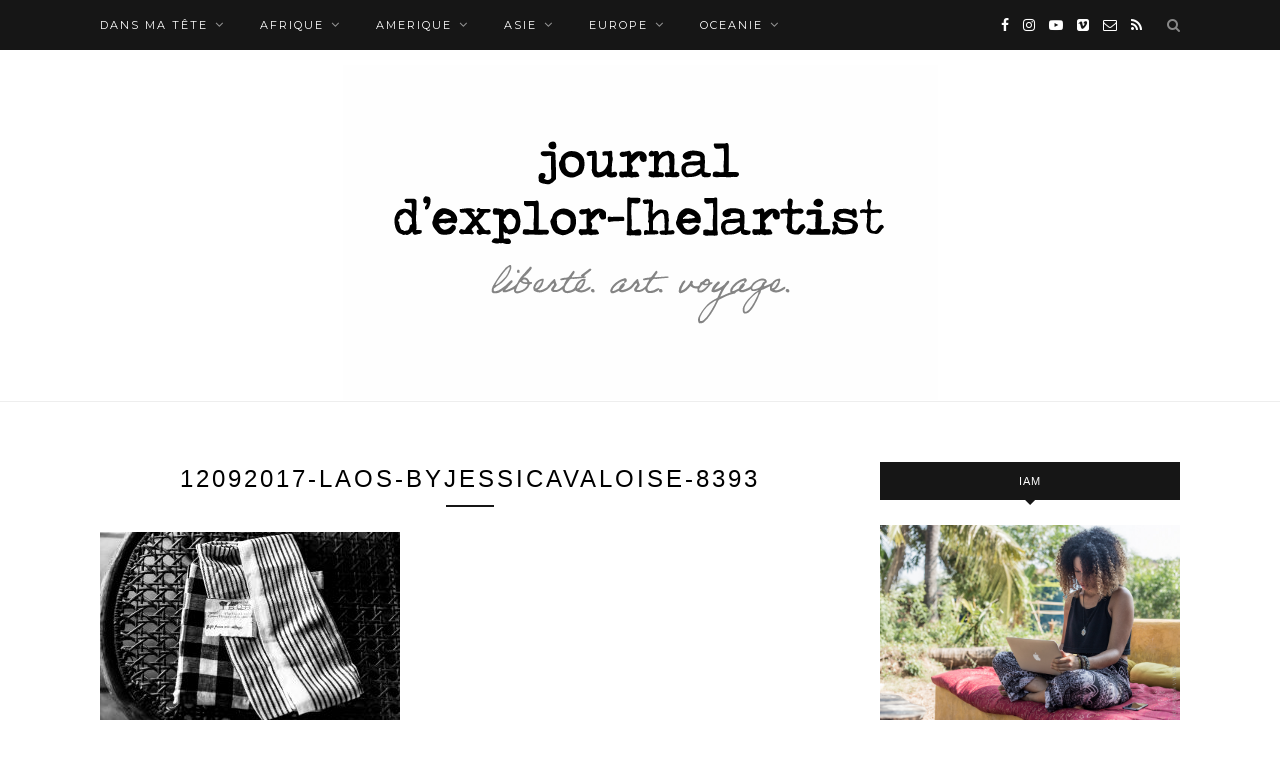

--- FILE ---
content_type: text/html; charset=UTF-8
request_url: http://journal.jessicavaloise.com/septembre-octobre-2017-mission-dexploration-laos-ii/12092017-laos-byjessicavaloise-8393/
body_size: 11915
content:
<!DOCTYPE html>
<html lang="fr-FR">
<head>

	<meta charset="UTF-8">
	<meta http-equiv="X-UA-Compatible" content="IE=edge">
	<meta name="viewport" content="width=device-width, initial-scale=1">

	<link rel="profile" href="http://gmpg.org/xfn/11" />
	
	<link rel="alternate" type="application/rss+xml" title="Jessica VALOISE | journal d&#039;explor-[he]artist RSS Feed" href="http://journal.jessicavaloise.com/feed/" />
	<link rel="alternate" type="application/atom+xml" title="Jessica VALOISE | journal d&#039;explor-[he]artist Atom Feed" href="http://journal.jessicavaloise.com/feed/atom/" />
	<link rel="pingback" href="http://journal.jessicavaloise.com/xmlrpc.php" />
	
	<meta name='robots' content='index, follow, max-image-preview:large, max-snippet:-1, max-video-preview:-1' />
	<style>img:is([sizes="auto" i], [sizes^="auto," i]) { contain-intrinsic-size: 3000px 1500px }</style>
	
	<!-- This site is optimized with the Yoast SEO plugin v24.0 - https://yoast.com/wordpress/plugins/seo/ -->
	<title>12092017-laos-byjessicavaloise-8393 - Jessica VALOISE | journal d&#039;explor-[he]artist</title>
	<link rel="canonical" href="http://journal.jessicavaloise.com/septembre-octobre-2017-mission-dexploration-laos-ii/12092017-laos-byjessicavaloise-8393/" />
	<meta property="og:locale" content="fr_FR" />
	<meta property="og:type" content="article" />
	<meta property="og:title" content="12092017-laos-byjessicavaloise-8393 - Jessica VALOISE | journal d&#039;explor-[he]artist" />
	<meta property="og:url" content="http://journal.jessicavaloise.com/septembre-octobre-2017-mission-dexploration-laos-ii/12092017-laos-byjessicavaloise-8393/" />
	<meta property="og:site_name" content="Jessica VALOISE | journal d&#039;explor-[he]artist" />
	<meta property="article:publisher" content="https://www.facebook.com/jessicavaloise" />
	<meta property="og:image" content="http://journal.jessicavaloise.com/septembre-octobre-2017-mission-dexploration-laos-ii/12092017-laos-byjessicavaloise-8393" />
	<meta property="og:image:width" content="1200" />
	<meta property="og:image:height" content="800" />
	<meta property="og:image:type" content="image/jpeg" />
	<meta name="twitter:card" content="summary_large_image" />
	<meta name="twitter:site" content="@valoisejessica" />
	<script type="application/ld+json" class="yoast-schema-graph">{"@context":"https://schema.org","@graph":[{"@type":"WebPage","@id":"http://journal.jessicavaloise.com/septembre-octobre-2017-mission-dexploration-laos-ii/12092017-laos-byjessicavaloise-8393/","url":"http://journal.jessicavaloise.com/septembre-octobre-2017-mission-dexploration-laos-ii/12092017-laos-byjessicavaloise-8393/","name":"12092017-laos-byjessicavaloise-8393 - Jessica VALOISE | journal d&#039;explor-[he]artist","isPartOf":{"@id":"https://journal.jessicavaloise.com/#website"},"primaryImageOfPage":{"@id":"http://journal.jessicavaloise.com/septembre-octobre-2017-mission-dexploration-laos-ii/12092017-laos-byjessicavaloise-8393/#primaryimage"},"image":{"@id":"http://journal.jessicavaloise.com/septembre-octobre-2017-mission-dexploration-laos-ii/12092017-laos-byjessicavaloise-8393/#primaryimage"},"thumbnailUrl":"http://journal.jessicavaloise.com/wp-content/uploads/2018/04/12092017-laos-byjessicavaloise-8393.jpg","datePublished":"2018-04-06T01:56:21+00:00","dateModified":"2018-04-06T01:56:21+00:00","breadcrumb":{"@id":"http://journal.jessicavaloise.com/septembre-octobre-2017-mission-dexploration-laos-ii/12092017-laos-byjessicavaloise-8393/#breadcrumb"},"inLanguage":"fr-FR","potentialAction":[{"@type":"ReadAction","target":["http://journal.jessicavaloise.com/septembre-octobre-2017-mission-dexploration-laos-ii/12092017-laos-byjessicavaloise-8393/"]}]},{"@type":"ImageObject","inLanguage":"fr-FR","@id":"http://journal.jessicavaloise.com/septembre-octobre-2017-mission-dexploration-laos-ii/12092017-laos-byjessicavaloise-8393/#primaryimage","url":"http://journal.jessicavaloise.com/wp-content/uploads/2018/04/12092017-laos-byjessicavaloise-8393.jpg","contentUrl":"http://journal.jessicavaloise.com/wp-content/uploads/2018/04/12092017-laos-byjessicavaloise-8393.jpg","width":1200,"height":800},{"@type":"BreadcrumbList","@id":"http://journal.jessicavaloise.com/septembre-octobre-2017-mission-dexploration-laos-ii/12092017-laos-byjessicavaloise-8393/#breadcrumb","itemListElement":[{"@type":"ListItem","position":1,"name":"Accueil","item":"https://journal.jessicavaloise.com/"},{"@type":"ListItem","position":2,"name":"Septembre &#8211; Octobre 2017, Mission d&rsquo;exploration au Laos II","item":"http://journal.jessicavaloise.com/septembre-octobre-2017-mission-dexploration-laos-ii/"},{"@type":"ListItem","position":3,"name":"12092017-laos-byjessicavaloise-8393"}]},{"@type":"WebSite","@id":"https://journal.jessicavaloise.com/#website","url":"https://journal.jessicavaloise.com/","name":"Jessica VALOISE | journal d&#039;explor-[he]artist","description":"liberté. art. voyage","potentialAction":[{"@type":"SearchAction","target":{"@type":"EntryPoint","urlTemplate":"https://journal.jessicavaloise.com/?s={search_term_string}"},"query-input":{"@type":"PropertyValueSpecification","valueRequired":true,"valueName":"search_term_string"}}],"inLanguage":"fr-FR"}]}</script>
	<!-- / Yoast SEO plugin. -->


<link rel='dns-prefetch' href='//fonts.googleapis.com' />
<link rel="alternate" type="application/rss+xml" title="Jessica VALOISE | journal d&#039;explor-[he]artist &raquo; Flux" href="http://journal.jessicavaloise.com/feed/" />
<link rel="alternate" type="application/rss+xml" title="Jessica VALOISE | journal d&#039;explor-[he]artist &raquo; Flux des commentaires" href="http://journal.jessicavaloise.com/comments/feed/" />
<link rel="alternate" type="application/rss+xml" title="Jessica VALOISE | journal d&#039;explor-[he]artist &raquo; 12092017-laos-byjessicavaloise-8393 Flux des commentaires" href="http://journal.jessicavaloise.com/septembre-octobre-2017-mission-dexploration-laos-ii/12092017-laos-byjessicavaloise-8393/feed/" />
<script type="text/javascript">
/* <![CDATA[ */
window._wpemojiSettings = {"baseUrl":"https:\/\/s.w.org\/images\/core\/emoji\/15.0.3\/72x72\/","ext":".png","svgUrl":"https:\/\/s.w.org\/images\/core\/emoji\/15.0.3\/svg\/","svgExt":".svg","source":{"concatemoji":"http:\/\/journal.jessicavaloise.com\/wp-includes\/js\/wp-emoji-release.min.js?ver=6.7.4"}};
/*! This file is auto-generated */
!function(i,n){var o,s,e;function c(e){try{var t={supportTests:e,timestamp:(new Date).valueOf()};sessionStorage.setItem(o,JSON.stringify(t))}catch(e){}}function p(e,t,n){e.clearRect(0,0,e.canvas.width,e.canvas.height),e.fillText(t,0,0);var t=new Uint32Array(e.getImageData(0,0,e.canvas.width,e.canvas.height).data),r=(e.clearRect(0,0,e.canvas.width,e.canvas.height),e.fillText(n,0,0),new Uint32Array(e.getImageData(0,0,e.canvas.width,e.canvas.height).data));return t.every(function(e,t){return e===r[t]})}function u(e,t,n){switch(t){case"flag":return n(e,"\ud83c\udff3\ufe0f\u200d\u26a7\ufe0f","\ud83c\udff3\ufe0f\u200b\u26a7\ufe0f")?!1:!n(e,"\ud83c\uddfa\ud83c\uddf3","\ud83c\uddfa\u200b\ud83c\uddf3")&&!n(e,"\ud83c\udff4\udb40\udc67\udb40\udc62\udb40\udc65\udb40\udc6e\udb40\udc67\udb40\udc7f","\ud83c\udff4\u200b\udb40\udc67\u200b\udb40\udc62\u200b\udb40\udc65\u200b\udb40\udc6e\u200b\udb40\udc67\u200b\udb40\udc7f");case"emoji":return!n(e,"\ud83d\udc26\u200d\u2b1b","\ud83d\udc26\u200b\u2b1b")}return!1}function f(e,t,n){var r="undefined"!=typeof WorkerGlobalScope&&self instanceof WorkerGlobalScope?new OffscreenCanvas(300,150):i.createElement("canvas"),a=r.getContext("2d",{willReadFrequently:!0}),o=(a.textBaseline="top",a.font="600 32px Arial",{});return e.forEach(function(e){o[e]=t(a,e,n)}),o}function t(e){var t=i.createElement("script");t.src=e,t.defer=!0,i.head.appendChild(t)}"undefined"!=typeof Promise&&(o="wpEmojiSettingsSupports",s=["flag","emoji"],n.supports={everything:!0,everythingExceptFlag:!0},e=new Promise(function(e){i.addEventListener("DOMContentLoaded",e,{once:!0})}),new Promise(function(t){var n=function(){try{var e=JSON.parse(sessionStorage.getItem(o));if("object"==typeof e&&"number"==typeof e.timestamp&&(new Date).valueOf()<e.timestamp+604800&&"object"==typeof e.supportTests)return e.supportTests}catch(e){}return null}();if(!n){if("undefined"!=typeof Worker&&"undefined"!=typeof OffscreenCanvas&&"undefined"!=typeof URL&&URL.createObjectURL&&"undefined"!=typeof Blob)try{var e="postMessage("+f.toString()+"("+[JSON.stringify(s),u.toString(),p.toString()].join(",")+"));",r=new Blob([e],{type:"text/javascript"}),a=new Worker(URL.createObjectURL(r),{name:"wpTestEmojiSupports"});return void(a.onmessage=function(e){c(n=e.data),a.terminate(),t(n)})}catch(e){}c(n=f(s,u,p))}t(n)}).then(function(e){for(var t in e)n.supports[t]=e[t],n.supports.everything=n.supports.everything&&n.supports[t],"flag"!==t&&(n.supports.everythingExceptFlag=n.supports.everythingExceptFlag&&n.supports[t]);n.supports.everythingExceptFlag=n.supports.everythingExceptFlag&&!n.supports.flag,n.DOMReady=!1,n.readyCallback=function(){n.DOMReady=!0}}).then(function(){return e}).then(function(){var e;n.supports.everything||(n.readyCallback(),(e=n.source||{}).concatemoji?t(e.concatemoji):e.wpemoji&&e.twemoji&&(t(e.twemoji),t(e.wpemoji)))}))}((window,document),window._wpemojiSettings);
/* ]]> */
</script>
<style id='wp-emoji-styles-inline-css' type='text/css'>

	img.wp-smiley, img.emoji {
		display: inline !important;
		border: none !important;
		box-shadow: none !important;
		height: 1em !important;
		width: 1em !important;
		margin: 0 0.07em !important;
		vertical-align: -0.1em !important;
		background: none !important;
		padding: 0 !important;
	}
</style>
<link rel='stylesheet' id='wp-block-library-css' href='http://journal.jessicavaloise.com/wp-includes/css/dist/block-library/style.min.css?ver=6.7.4' type='text/css' media='all' />
<style id='classic-theme-styles-inline-css' type='text/css'>
/*! This file is auto-generated */
.wp-block-button__link{color:#fff;background-color:#32373c;border-radius:9999px;box-shadow:none;text-decoration:none;padding:calc(.667em + 2px) calc(1.333em + 2px);font-size:1.125em}.wp-block-file__button{background:#32373c;color:#fff;text-decoration:none}
</style>
<style id='global-styles-inline-css' type='text/css'>
:root{--wp--preset--aspect-ratio--square: 1;--wp--preset--aspect-ratio--4-3: 4/3;--wp--preset--aspect-ratio--3-4: 3/4;--wp--preset--aspect-ratio--3-2: 3/2;--wp--preset--aspect-ratio--2-3: 2/3;--wp--preset--aspect-ratio--16-9: 16/9;--wp--preset--aspect-ratio--9-16: 9/16;--wp--preset--color--black: #000000;--wp--preset--color--cyan-bluish-gray: #abb8c3;--wp--preset--color--white: #ffffff;--wp--preset--color--pale-pink: #f78da7;--wp--preset--color--vivid-red: #cf2e2e;--wp--preset--color--luminous-vivid-orange: #ff6900;--wp--preset--color--luminous-vivid-amber: #fcb900;--wp--preset--color--light-green-cyan: #7bdcb5;--wp--preset--color--vivid-green-cyan: #00d084;--wp--preset--color--pale-cyan-blue: #8ed1fc;--wp--preset--color--vivid-cyan-blue: #0693e3;--wp--preset--color--vivid-purple: #9b51e0;--wp--preset--gradient--vivid-cyan-blue-to-vivid-purple: linear-gradient(135deg,rgba(6,147,227,1) 0%,rgb(155,81,224) 100%);--wp--preset--gradient--light-green-cyan-to-vivid-green-cyan: linear-gradient(135deg,rgb(122,220,180) 0%,rgb(0,208,130) 100%);--wp--preset--gradient--luminous-vivid-amber-to-luminous-vivid-orange: linear-gradient(135deg,rgba(252,185,0,1) 0%,rgba(255,105,0,1) 100%);--wp--preset--gradient--luminous-vivid-orange-to-vivid-red: linear-gradient(135deg,rgba(255,105,0,1) 0%,rgb(207,46,46) 100%);--wp--preset--gradient--very-light-gray-to-cyan-bluish-gray: linear-gradient(135deg,rgb(238,238,238) 0%,rgb(169,184,195) 100%);--wp--preset--gradient--cool-to-warm-spectrum: linear-gradient(135deg,rgb(74,234,220) 0%,rgb(151,120,209) 20%,rgb(207,42,186) 40%,rgb(238,44,130) 60%,rgb(251,105,98) 80%,rgb(254,248,76) 100%);--wp--preset--gradient--blush-light-purple: linear-gradient(135deg,rgb(255,206,236) 0%,rgb(152,150,240) 100%);--wp--preset--gradient--blush-bordeaux: linear-gradient(135deg,rgb(254,205,165) 0%,rgb(254,45,45) 50%,rgb(107,0,62) 100%);--wp--preset--gradient--luminous-dusk: linear-gradient(135deg,rgb(255,203,112) 0%,rgb(199,81,192) 50%,rgb(65,88,208) 100%);--wp--preset--gradient--pale-ocean: linear-gradient(135deg,rgb(255,245,203) 0%,rgb(182,227,212) 50%,rgb(51,167,181) 100%);--wp--preset--gradient--electric-grass: linear-gradient(135deg,rgb(202,248,128) 0%,rgb(113,206,126) 100%);--wp--preset--gradient--midnight: linear-gradient(135deg,rgb(2,3,129) 0%,rgb(40,116,252) 100%);--wp--preset--font-size--small: 13px;--wp--preset--font-size--medium: 20px;--wp--preset--font-size--large: 36px;--wp--preset--font-size--x-large: 42px;--wp--preset--spacing--20: 0.44rem;--wp--preset--spacing--30: 0.67rem;--wp--preset--spacing--40: 1rem;--wp--preset--spacing--50: 1.5rem;--wp--preset--spacing--60: 2.25rem;--wp--preset--spacing--70: 3.38rem;--wp--preset--spacing--80: 5.06rem;--wp--preset--shadow--natural: 6px 6px 9px rgba(0, 0, 0, 0.2);--wp--preset--shadow--deep: 12px 12px 50px rgba(0, 0, 0, 0.4);--wp--preset--shadow--sharp: 6px 6px 0px rgba(0, 0, 0, 0.2);--wp--preset--shadow--outlined: 6px 6px 0px -3px rgba(255, 255, 255, 1), 6px 6px rgba(0, 0, 0, 1);--wp--preset--shadow--crisp: 6px 6px 0px rgba(0, 0, 0, 1);}:where(.is-layout-flex){gap: 0.5em;}:where(.is-layout-grid){gap: 0.5em;}body .is-layout-flex{display: flex;}.is-layout-flex{flex-wrap: wrap;align-items: center;}.is-layout-flex > :is(*, div){margin: 0;}body .is-layout-grid{display: grid;}.is-layout-grid > :is(*, div){margin: 0;}:where(.wp-block-columns.is-layout-flex){gap: 2em;}:where(.wp-block-columns.is-layout-grid){gap: 2em;}:where(.wp-block-post-template.is-layout-flex){gap: 1.25em;}:where(.wp-block-post-template.is-layout-grid){gap: 1.25em;}.has-black-color{color: var(--wp--preset--color--black) !important;}.has-cyan-bluish-gray-color{color: var(--wp--preset--color--cyan-bluish-gray) !important;}.has-white-color{color: var(--wp--preset--color--white) !important;}.has-pale-pink-color{color: var(--wp--preset--color--pale-pink) !important;}.has-vivid-red-color{color: var(--wp--preset--color--vivid-red) !important;}.has-luminous-vivid-orange-color{color: var(--wp--preset--color--luminous-vivid-orange) !important;}.has-luminous-vivid-amber-color{color: var(--wp--preset--color--luminous-vivid-amber) !important;}.has-light-green-cyan-color{color: var(--wp--preset--color--light-green-cyan) !important;}.has-vivid-green-cyan-color{color: var(--wp--preset--color--vivid-green-cyan) !important;}.has-pale-cyan-blue-color{color: var(--wp--preset--color--pale-cyan-blue) !important;}.has-vivid-cyan-blue-color{color: var(--wp--preset--color--vivid-cyan-blue) !important;}.has-vivid-purple-color{color: var(--wp--preset--color--vivid-purple) !important;}.has-black-background-color{background-color: var(--wp--preset--color--black) !important;}.has-cyan-bluish-gray-background-color{background-color: var(--wp--preset--color--cyan-bluish-gray) !important;}.has-white-background-color{background-color: var(--wp--preset--color--white) !important;}.has-pale-pink-background-color{background-color: var(--wp--preset--color--pale-pink) !important;}.has-vivid-red-background-color{background-color: var(--wp--preset--color--vivid-red) !important;}.has-luminous-vivid-orange-background-color{background-color: var(--wp--preset--color--luminous-vivid-orange) !important;}.has-luminous-vivid-amber-background-color{background-color: var(--wp--preset--color--luminous-vivid-amber) !important;}.has-light-green-cyan-background-color{background-color: var(--wp--preset--color--light-green-cyan) !important;}.has-vivid-green-cyan-background-color{background-color: var(--wp--preset--color--vivid-green-cyan) !important;}.has-pale-cyan-blue-background-color{background-color: var(--wp--preset--color--pale-cyan-blue) !important;}.has-vivid-cyan-blue-background-color{background-color: var(--wp--preset--color--vivid-cyan-blue) !important;}.has-vivid-purple-background-color{background-color: var(--wp--preset--color--vivid-purple) !important;}.has-black-border-color{border-color: var(--wp--preset--color--black) !important;}.has-cyan-bluish-gray-border-color{border-color: var(--wp--preset--color--cyan-bluish-gray) !important;}.has-white-border-color{border-color: var(--wp--preset--color--white) !important;}.has-pale-pink-border-color{border-color: var(--wp--preset--color--pale-pink) !important;}.has-vivid-red-border-color{border-color: var(--wp--preset--color--vivid-red) !important;}.has-luminous-vivid-orange-border-color{border-color: var(--wp--preset--color--luminous-vivid-orange) !important;}.has-luminous-vivid-amber-border-color{border-color: var(--wp--preset--color--luminous-vivid-amber) !important;}.has-light-green-cyan-border-color{border-color: var(--wp--preset--color--light-green-cyan) !important;}.has-vivid-green-cyan-border-color{border-color: var(--wp--preset--color--vivid-green-cyan) !important;}.has-pale-cyan-blue-border-color{border-color: var(--wp--preset--color--pale-cyan-blue) !important;}.has-vivid-cyan-blue-border-color{border-color: var(--wp--preset--color--vivid-cyan-blue) !important;}.has-vivid-purple-border-color{border-color: var(--wp--preset--color--vivid-purple) !important;}.has-vivid-cyan-blue-to-vivid-purple-gradient-background{background: var(--wp--preset--gradient--vivid-cyan-blue-to-vivid-purple) !important;}.has-light-green-cyan-to-vivid-green-cyan-gradient-background{background: var(--wp--preset--gradient--light-green-cyan-to-vivid-green-cyan) !important;}.has-luminous-vivid-amber-to-luminous-vivid-orange-gradient-background{background: var(--wp--preset--gradient--luminous-vivid-amber-to-luminous-vivid-orange) !important;}.has-luminous-vivid-orange-to-vivid-red-gradient-background{background: var(--wp--preset--gradient--luminous-vivid-orange-to-vivid-red) !important;}.has-very-light-gray-to-cyan-bluish-gray-gradient-background{background: var(--wp--preset--gradient--very-light-gray-to-cyan-bluish-gray) !important;}.has-cool-to-warm-spectrum-gradient-background{background: var(--wp--preset--gradient--cool-to-warm-spectrum) !important;}.has-blush-light-purple-gradient-background{background: var(--wp--preset--gradient--blush-light-purple) !important;}.has-blush-bordeaux-gradient-background{background: var(--wp--preset--gradient--blush-bordeaux) !important;}.has-luminous-dusk-gradient-background{background: var(--wp--preset--gradient--luminous-dusk) !important;}.has-pale-ocean-gradient-background{background: var(--wp--preset--gradient--pale-ocean) !important;}.has-electric-grass-gradient-background{background: var(--wp--preset--gradient--electric-grass) !important;}.has-midnight-gradient-background{background: var(--wp--preset--gradient--midnight) !important;}.has-small-font-size{font-size: var(--wp--preset--font-size--small) !important;}.has-medium-font-size{font-size: var(--wp--preset--font-size--medium) !important;}.has-large-font-size{font-size: var(--wp--preset--font-size--large) !important;}.has-x-large-font-size{font-size: var(--wp--preset--font-size--x-large) !important;}
:where(.wp-block-post-template.is-layout-flex){gap: 1.25em;}:where(.wp-block-post-template.is-layout-grid){gap: 1.25em;}
:where(.wp-block-columns.is-layout-flex){gap: 2em;}:where(.wp-block-columns.is-layout-grid){gap: 2em;}
:root :where(.wp-block-pullquote){font-size: 1.5em;line-height: 1.6;}
</style>
<link rel='stylesheet' id='contact-form-7-css' href='http://journal.jessicavaloise.com/wp-content/plugins/contact-form-7/includes/css/styles.css?ver=6.0.1' type='text/css' media='all' />
<link rel='stylesheet' id='solopine_style-css' href='http://journal.jessicavaloise.com/wp-content/themes/redwood/style.css?ver=1.7' type='text/css' media='all' />
<style id='solopine_style-inline-css' type='text/css'>
#logo { padding-top: 15px; }#logo { padding-bottom: 1px; }
</style>
<link rel='stylesheet' id='fontawesome-css' href='http://journal.jessicavaloise.com/wp-content/themes/redwood/css/font-awesome.min.css?ver=6.7.4' type='text/css' media='all' />
<link rel='stylesheet' id='bxslider-css' href='http://journal.jessicavaloise.com/wp-content/themes/redwood/css/jquery.bxslider.css?ver=6.7.4' type='text/css' media='all' />
<link rel='stylesheet' id='solopine_responsive-css' href='http://journal.jessicavaloise.com/wp-content/themes/redwood/css/responsive.css?ver=6.7.4' type='text/css' media='all' />
<link rel='stylesheet' id='redwood-fonts-css' href='https://fonts.googleapis.com/css?family=Lora%3A400%2C700%2C400italic%2C700italic%26subset%3Dlatin%2Clatin-ext%7CMontserrat%3A400%2C500%2C700%26subset%3Dlatin%2Clatin-ext&#038;ver=1.7' type='text/css' media='all' />
<link rel='stylesheet' id='colorbox-css' href='http://journal.jessicavaloise.com/wp-content/plugins/lightbox-gallery/colorbox/example1/colorbox.css?ver=6.7.4' type='text/css' media='all' />
<script type="text/javascript" src="http://journal.jessicavaloise.com/wp-includes/js/jquery/jquery.min.js?ver=3.7.1" id="jquery-core-js"></script>
<script type="text/javascript" src="http://journal.jessicavaloise.com/wp-includes/js/jquery/jquery-migrate.min.js?ver=3.4.1" id="jquery-migrate-js"></script>
<link rel="https://api.w.org/" href="http://journal.jessicavaloise.com/wp-json/" /><link rel="alternate" title="JSON" type="application/json" href="http://journal.jessicavaloise.com/wp-json/wp/v2/media/3326" /><link rel="EditURI" type="application/rsd+xml" title="RSD" href="http://journal.jessicavaloise.com/xmlrpc.php?rsd" />
<meta name="generator" content="WordPress 6.7.4" />
<link rel='shortlink' href='http://journal.jessicavaloise.com/?p=3326' />
<link rel="alternate" title="oEmbed (JSON)" type="application/json+oembed" href="http://journal.jessicavaloise.com/wp-json/oembed/1.0/embed?url=http%3A%2F%2Fjournal.jessicavaloise.com%2Fseptembre-octobre-2017-mission-dexploration-laos-ii%2F12092017-laos-byjessicavaloise-8393%2F" />
<link rel="alternate" title="oEmbed (XML)" type="text/xml+oembed" href="http://journal.jessicavaloise.com/wp-json/oembed/1.0/embed?url=http%3A%2F%2Fjournal.jessicavaloise.com%2Fseptembre-octobre-2017-mission-dexploration-laos-ii%2F12092017-laos-byjessicavaloise-8393%2F&#038;format=xml" />
	<link rel="preconnect" href="https://fonts.googleapis.com">
	<link rel="preconnect" href="https://fonts.gstatic.com">
		<style id="egf-frontend-styles" type="text/css">
		p {font-family: 'Trebuchet MS', sans-serif;font-style: normal;font-weight: 400;} h1 {font-family: 'Trebuchet MS', sans-serif;font-style: normal;font-weight: 400;} h2 {font-family: 'Trebuchet MS', sans-serif;font-style: normal;font-weight: 400;} h3 {font-family: 'Trebuchet MS', sans-serif;font-style: normal;font-weight: 400;} h4 {font-family: 'Trebuchet MS', sans-serif;font-style: normal;font-weight: 400;} h5 {font-family: 'Trebuchet MS', sans-serif;font-style: normal;font-weight: 400;} h6 {font-family: 'Trebuchet MS', sans-serif;font-style: normal;font-weight: 400;} 	</style>
		
</head>

<body class="attachment attachment-template-default attachmentid-3326 attachment-jpeg">

	<div id="top-bar">
		
		<div class="container">
			
			<div id="nav-wrapper">
				<ul id="menu-menu-principal" class="menu"><li id="menu-item-4306" class="menu-item menu-item-type-taxonomy menu-item-object-category menu-item-has-children menu-item-4306"><a href="http://journal.jessicavaloise.com/category/dans-ma-tete/">Dans ma tête</a>
<ul class="sub-menu">
	<li id="menu-item-4289" class="menu-item menu-item-type-taxonomy menu-item-object-category menu-item-4289"><a href="http://journal.jessicavaloise.com/category/love-and-the-city/">Love &amp; the City</a></li>
	<li id="menu-item-4307" class="menu-item menu-item-type-taxonomy menu-item-object-category menu-item-4307"><a href="http://journal.jessicavaloise.com/category/dans-ma-tete/reflexions/">Réflexions</a></li>
	<li id="menu-item-4311" class="menu-item menu-item-type-taxonomy menu-item-object-category menu-item-4311"><a href="http://journal.jessicavaloise.com/category/dans-ma-tete/politique-et-societe/">Politique et Société</a></li>
	<li id="menu-item-4172" class="menu-item menu-item-type-taxonomy menu-item-object-category menu-item-4172"><a href="http://journal.jessicavaloise.com/category/dans-ma-theque/dans-ma-bibliotheque/">Dans ma bibliothèque</a></li>
	<li id="menu-item-4173" class="menu-item menu-item-type-taxonomy menu-item-object-category menu-item-4173"><a href="http://journal.jessicavaloise.com/category/dans-ma-theque/dans-ma-cinematheque/">Dans ma cinémathèque</a></li>
	<li id="menu-item-4174" class="menu-item menu-item-type-taxonomy menu-item-object-category menu-item-4174"><a href="http://journal.jessicavaloise.com/category/dans-ma-theque/dans-ma-discotheque/">Dans ma discothèque</a></li>
</ul>
</li>
<li id="menu-item-4177" class="menu-item menu-item-type-taxonomy menu-item-object-category menu-item-has-children menu-item-4177"><a href="http://journal.jessicavaloise.com/category/voyage/afrique/">AFRIQUE</a>
<ul class="sub-menu">
	<li id="menu-item-4255" class="menu-item menu-item-type-post_type menu-item-object-page menu-item-4255"><a href="http://journal.jessicavaloise.com/page-4/">juillet 2004, Voyage au Kenya</a></li>
</ul>
</li>
<li id="menu-item-4179" class="menu-item menu-item-type-taxonomy menu-item-object-category menu-item-has-children menu-item-4179"><a href="http://journal.jessicavaloise.com/category/voyage/amerique/">AMERIQUE</a>
<ul class="sub-menu">
	<li id="menu-item-4181" class="menu-item menu-item-type-taxonomy menu-item-object-category menu-item-has-children menu-item-4181"><a href="http://journal.jessicavaloise.com/category/voyage/amerique/canada/">Canada</a>
	<ul class="sub-menu">
		<li id="menu-item-4182" class="menu-item menu-item-type-taxonomy menu-item-object-category menu-item-4182"><a href="http://journal.jessicavaloise.com/category/voyage/amerique/canada/montreal/">Montreal</a></li>
	</ul>
</li>
	<li id="menu-item-4185" class="menu-item menu-item-type-taxonomy menu-item-object-category menu-item-has-children menu-item-4185"><a href="http://journal.jessicavaloise.com/category/voyage/amerique/etats-unis/">Etats-Unis</a>
	<ul class="sub-menu">
		<li id="menu-item-4186" class="menu-item menu-item-type-taxonomy menu-item-object-category menu-item-4186"><a href="http://journal.jessicavaloise.com/category/voyage/amerique/etats-unis/arizona/">Arizona</a></li>
		<li id="menu-item-4189" class="menu-item menu-item-type-taxonomy menu-item-object-category menu-item-4189"><a href="http://journal.jessicavaloise.com/category/voyage/amerique/etats-unis/nevada/">Nevada</a></li>
		<li id="menu-item-4187" class="menu-item menu-item-type-taxonomy menu-item-object-category menu-item-4187"><a href="http://journal.jessicavaloise.com/category/voyage/amerique/etats-unis/californie/">Californie</a></li>
		<li id="menu-item-4190" class="menu-item menu-item-type-taxonomy menu-item-object-category menu-item-4190"><a href="http://journal.jessicavaloise.com/category/voyage/amerique/etats-unis/new-york/">New York</a></li>
		<li id="menu-item-4349" class="menu-item menu-item-type-post_type menu-item-object-page menu-item-4349"><a href="http://journal.jessicavaloise.com/miami-usa/">Miami</a></li>
	</ul>
</li>
	<li id="menu-item-4183" class="menu-item menu-item-type-taxonomy menu-item-object-category menu-item-has-children menu-item-4183"><a href="http://journal.jessicavaloise.com/category/voyage/amerique/caraibes/">Caraïbes</a>
	<ul class="sub-menu">
		<li id="menu-item-4184" class="menu-item menu-item-type-taxonomy menu-item-object-category menu-item-4184"><a href="http://journal.jessicavaloise.com/category/voyage/amerique/caraibes/martinique/">Martinique</a></li>
	</ul>
</li>
	<li id="menu-item-4180" class="menu-item menu-item-type-taxonomy menu-item-object-category menu-item-4180"><a href="http://journal.jessicavaloise.com/category/voyage/amerique/bresil/">Brésil</a></li>
	<li id="menu-item-4191" class="menu-item menu-item-type-taxonomy menu-item-object-category menu-item-4191"><a href="http://journal.jessicavaloise.com/category/voyage/amerique/perou/">Pérou</a></li>
</ul>
</li>
<li id="menu-item-4192" class="menu-item menu-item-type-taxonomy menu-item-object-category menu-item-has-children menu-item-4192"><a href="http://journal.jessicavaloise.com/category/voyage/asie/">ASIE</a>
<ul class="sub-menu">
	<li id="menu-item-4238" class="menu-item menu-item-type-post_type menu-item-object-page menu-item-4238"><a href="http://journal.jessicavaloise.com/2015-2016-voyage-inde/">2015-2016, Voyage en Inde I</a></li>
	<li id="menu-item-4239" class="menu-item menu-item-type-post_type menu-item-object-page menu-item-4239"><a href="http://journal.jessicavaloise.com/2015-2016-voyage-inde-2/">2015-2016, Voyage en Inde II</a></li>
	<li id="menu-item-4240" class="menu-item menu-item-type-post_type menu-item-object-page menu-item-4240"><a href="http://journal.jessicavaloise.com/2015-2016-voyage-inde-3/">2015-2016, Voyage en Inde III</a></li>
	<li id="menu-item-4241" class="menu-item menu-item-type-post_type menu-item-object-page menu-item-4241"><a href="http://journal.jessicavaloise.com/2016-de-retour-dinde/">2016, De retour d’Inde</a></li>
	<li id="menu-item-4242" class="menu-item menu-item-type-post_type menu-item-object-page menu-item-4242"><a href="http://journal.jessicavaloise.com/septembre-octobre-2017-mission-dexploration-laos-i/">Septembre – Octobre 2017, Mission d’exploration au Laos I</a></li>
	<li id="menu-item-4243" class="menu-item menu-item-type-post_type menu-item-object-page menu-item-4243"><a href="http://journal.jessicavaloise.com/septembre-octobre-2017-mission-dexploration-laos-ii/">Septembre – Octobre 2017, Mission d’exploration au Laos II</a></li>
	<li id="menu-item-4244" class="menu-item menu-item-type-post_type menu-item-object-page menu-item-4244"><a href="http://journal.jessicavaloise.com/septembre-octobre-2017-mission-dexploration-au-laos-iii/">Septembre – Octobre 2017, Mission d’exploration au Laos III</a></li>
	<li id="menu-item-4245" class="menu-item menu-item-type-post_type menu-item-object-page menu-item-4245"><a href="http://journal.jessicavaloise.com/septembre-octobre-2017-mission-dexploration-au-laos-intro/">Septembre – Octobre 2017, Mission d’exploration au Laos Intro</a></li>
	<li id="menu-item-4246" class="menu-item menu-item-type-post_type menu-item-object-page menu-item-4246"><a href="http://journal.jessicavaloise.com/septembre-octobre-2017-mission-dexploration-au-laos-iv/">Septembre – Octobre 2017, Mission d’exploration au Laos IV</a></li>
	<li id="menu-item-4247" class="menu-item menu-item-type-post_type menu-item-object-page menu-item-4247"><a href="http://journal.jessicavaloise.com/septembre-octobre-2017-mission-dexploration-au-laos-v/">Septembre – Octobre 2017, Mission d’exploration au Laos V</a></li>
	<li id="menu-item-4248" class="menu-item menu-item-type-post_type menu-item-object-page menu-item-4248"><a href="http://journal.jessicavaloise.com/septembre-octobre-2017-mission-dexploration-au-laos-vi/">Septembre – Octobre 2017, Mission d’exploration au Laos VI</a></li>
	<li id="menu-item-4249" class="menu-item menu-item-type-post_type menu-item-object-page menu-item-4249"><a href="http://journal.jessicavaloise.com/septembre-octobre-2017-mission-dexploration-au-laos-vii/">Septembre – Octobre 2017, Mission d’exploration au Laos VII</a></li>
	<li id="menu-item-4250" class="menu-item menu-item-type-post_type menu-item-object-page menu-item-4250"><a href="http://journal.jessicavaloise.com/septembre-octobre-2017-mission-dexploration-au-laos-viii/">Septembre – Octobre 2017, Mission d’exploration au Laos VIII</a></li>
</ul>
</li>
<li id="menu-item-4201" class="menu-item menu-item-type-taxonomy menu-item-object-category menu-item-has-children menu-item-4201"><a href="http://journal.jessicavaloise.com/category/voyage/europe/">EUROPE</a>
<ul class="sub-menu">
	<li id="menu-item-4202" class="menu-item menu-item-type-taxonomy menu-item-object-category menu-item-has-children menu-item-4202"><a href="http://journal.jessicavaloise.com/category/voyage/europe/allemagne/">Allemagne</a>
	<ul class="sub-menu">
		<li id="menu-item-4203" class="menu-item menu-item-type-taxonomy menu-item-object-category menu-item-4203"><a href="http://journal.jessicavaloise.com/category/voyage/europe/allemagne/berlin/">Berlin</a></li>
	</ul>
</li>
	<li id="menu-item-4204" class="menu-item menu-item-type-taxonomy menu-item-object-category menu-item-has-children menu-item-4204"><a href="http://journal.jessicavaloise.com/category/voyage/europe/espagne/">Espagne</a>
	<ul class="sub-menu">
		<li id="menu-item-4205" class="menu-item menu-item-type-taxonomy menu-item-object-category menu-item-4205"><a href="http://journal.jessicavaloise.com/category/voyage/europe/espagne/barcelone/">Barcelone</a></li>
	</ul>
</li>
	<li id="menu-item-4206" class="menu-item menu-item-type-taxonomy menu-item-object-category menu-item-has-children menu-item-4206"><a href="http://journal.jessicavaloise.com/category/voyage/europe/france/">France</a>
	<ul class="sub-menu">
		<li id="menu-item-4207" class="menu-item menu-item-type-taxonomy menu-item-object-category menu-item-4207"><a href="http://journal.jessicavaloise.com/category/voyage/europe/france/ile-de-re/">Île de Ré</a></li>
		<li id="menu-item-4208" class="menu-item menu-item-type-taxonomy menu-item-object-category menu-item-4208"><a href="http://journal.jessicavaloise.com/category/voyage/europe/france/paris/">Paris</a></li>
	</ul>
</li>
	<li id="menu-item-4209" class="menu-item menu-item-type-taxonomy menu-item-object-category menu-item-4209"><a href="http://journal.jessicavaloise.com/category/voyage/europe/laponie/">Laponie</a></li>
	<li id="menu-item-4210" class="menu-item menu-item-type-taxonomy menu-item-object-category menu-item-has-children menu-item-4210"><a href="http://journal.jessicavaloise.com/category/voyage/europe/pays-bas/">Pays-Bas</a>
	<ul class="sub-menu">
		<li id="menu-item-4211" class="menu-item menu-item-type-taxonomy menu-item-object-category menu-item-4211"><a href="http://journal.jessicavaloise.com/category/voyage/europe/pays-bas/amsterdam/">Amsterdam</a></li>
	</ul>
</li>
</ul>
</li>
<li id="menu-item-4213" class="menu-item menu-item-type-taxonomy menu-item-object-category menu-item-has-children menu-item-4213"><a href="http://journal.jessicavaloise.com/category/voyage/oceanie/">OCEANIE</a>
<ul class="sub-menu">
	<li id="menu-item-4251" class="menu-item menu-item-type-post_type menu-item-object-page menu-item-4251"><a href="http://journal.jessicavaloise.com/septembre-2015-voyage-polynesie/">Septembre 2015, Voyage en Polynésie</a></li>
</ul>
</li>
</ul>			</div>
			
			<div class="menu-mobile"></div>
			
						<div id="top-search">
				<a href="#" class="search"><i class="fa fa-search"></i></a>
				<div class="show-search">
					<form role="search" method="get" id="searchform" action="http://journal.jessicavaloise.com/">
		<input type="text" placeholder="Search and hit enter..." name="s" id="s" />
</form>				</div>
			</div>
						
						<div id="top-social" >
			
					<a href="https://facebook.com/jessicalunaya" target="_blank"><i class="fa fa-facebook"></i></a>		<a href="https://instagram.com/alunaya.co" target="_blank"><i class="fa fa-instagram"></i></a>				<a href="https://youtube.com/alunaya" target="_blank"><i class="fa fa-youtube-play"></i></a>			<a href="https://vimeo.com/alunaya" target="_blank"><i class="fa fa-vimeo-square"></i></a>			<a href="mailto:contact@jessicavaloise.com"><i class="fa fa-envelope-o"></i></a>	<a href="#" target="_blank"><i class="fa fa-rss"></i></a>				
								
			</div>
						
		</div>
		
	</div>
	
	<header id="header" >
		
		<div class="container">
			
			<div id="logo">
				
									
											<h2><a href="http://journal.jessicavaloise.com/"><img src="http://journal.jessicavaloise.com/wp-content/uploads/2020/11/logojournal-5.png" alt="Jessica VALOISE | journal d&#039;explor-[he]artist" /></a></h2>
										
								
			</div>
			
		</div>
		
	</header>	
	<div class="container">
		
		<div id="content">
		
			<div id="main">
			
								
					<article id="post-3326" class="post-3326 attachment type-attachment status-inherit hentry">
	
		<div class="post-header">
		
		<h1>12092017-laos-byjessicavaloise-8393</h1>
		
		<span class="title-divider"></span>
		
	</div>
		
	<div class="post-img">
			</div>
	
	<div class="post-entry">
		<p class="attachment"><a href='http://journal.jessicavaloise.com/wp-content/uploads/2018/04/12092017-laos-byjessicavaloise-8393.jpg'><img fetchpriority="high" decoding="async" width="300" height="200" src="http://journal.jessicavaloise.com/wp-content/uploads/2018/04/12092017-laos-byjessicavaloise-8393-300x200.jpg" class="attachment-medium size-medium" alt="" srcset="http://journal.jessicavaloise.com/wp-content/uploads/2018/04/12092017-laos-byjessicavaloise-8393-300x200.jpg 300w, http://journal.jessicavaloise.com/wp-content/uploads/2018/04/12092017-laos-byjessicavaloise-8393-768x512.jpg 768w, http://journal.jessicavaloise.com/wp-content/uploads/2018/04/12092017-laos-byjessicavaloise-8393-1024x683.jpg 1024w, http://journal.jessicavaloise.com/wp-content/uploads/2018/04/12092017-laos-byjessicavaloise-8393.jpg 1200w" sizes="(max-width: 300px) 100vw, 300px" /></a></p>
			</div>
	
		<div class="post-share">
		
				<div class="post-share-box share-comments">
			<a href="http://journal.jessicavaloise.com/septembre-octobre-2017-mission-dexploration-laos-ii/12092017-laos-byjessicavaloise-8393/#respond"><span>0</span> Comments</a>		</div>
				
				<div class="post-share-box share-buttons">
				
	<a target="_blank" href="https://www.facebook.com/sharer/sharer.php?u=http://journal.jessicavaloise.com/septembre-octobre-2017-mission-dexploration-laos-ii/12092017-laos-byjessicavaloise-8393/"><i class="fa fa-facebook"></i></a>
	<a target="_blank" href="https://twitter.com/intent/tweet?text=Check%20out%20this%20article:%2012092017-laos-byjessicavaloise-8393&url=http://journal.jessicavaloise.com/septembre-octobre-2017-mission-dexploration-laos-ii/12092017-laos-byjessicavaloise-8393/"><i class="fa fa-twitter"></i></a>
		<a data-pin-do="none" target="_blank" href="https://pinterest.com/pin/create/button/?url=http://journal.jessicavaloise.com/septembre-octobre-2017-mission-dexploration-laos-ii/12092017-laos-byjessicavaloise-8393/&media=http://journal.jessicavaloise.com/wp-content/uploads/2018/04/12092017-laos-byjessicavaloise-8393.jpg&description=12092017-laos-byjessicavaloise-8393"><i class="fa fa-pinterest"></i></a>
	<a target="_blank" href="https://www.linkedin.com/shareArticle?mini=true&url=http://journal.jessicavaloise.com/septembre-octobre-2017-mission-dexploration-laos-ii/12092017-laos-byjessicavaloise-8393/&title=12092017-laos-byjessicavaloise-8393&summary=&source="><i class="fa fa-linkedin"></i></a>
	
		</div>
				
	</div>
		
	<div class="post-comments" id="comments">
	
	<div class="post-box"><h4 class="post-box-title"><span>No Comments</span></h4></div><div class='comments'><ul></ul></div><div id='comments_pagination'></div>	<div id="respond" class="comment-respond">
		<h3 id="reply-title" class="comment-reply-title">Leave a Reply <small><a rel="nofollow" id="cancel-comment-reply-link" href="/septembre-octobre-2017-mission-dexploration-laos-ii/12092017-laos-byjessicavaloise-8393/#respond" style="display:none;">Cancel Reply</a></small></h3><form action="http://journal.jessicavaloise.com/wp-comments-post.php" method="post" id="commentform" class="comment-form"><p class="comment-form-comment"><textarea id="comment" name="comment" cols="45" rows="8" aria-required="true"></textarea></p><p class="comment-form-author"><label for="author">Nom <span class="required">*</span></label> <input id="author" name="author" type="text" value="" size="30" maxlength="245" autocomplete="name" required="required" /></p>
<p class="comment-form-email"><label for="email">E-mail <span class="required">*</span></label> <input id="email" name="email" type="text" value="" size="30" maxlength="100" autocomplete="email" required="required" /></p>
<p class="comment-form-url"><label for="url">Site web</label> <input id="url" name="url" type="text" value="" size="30" maxlength="200" autocomplete="url" /></p>
<p class="form-submit"><input name="submit" type="submit" id="submit" class="submit" value="Post Comment" /> <input type='hidden' name='comment_post_ID' value='3326' id='comment_post_ID' />
<input type='hidden' name='comment_parent' id='comment_parent' value='0' />
</p><p style="display: none;"><input type="hidden" id="akismet_comment_nonce" name="akismet_comment_nonce" value="d4e1b59863" /></p><p style="display: none !important;" class="akismet-fields-container" data-prefix="ak_"><label>&#916;<textarea name="ak_hp_textarea" cols="45" rows="8" maxlength="100"></textarea></label><input type="hidden" id="ak_js_1" name="ak_js" value="19"/><script>document.getElementById( "ak_js_1" ).setAttribute( "value", ( new Date() ).getTime() );</script></p></form>	</div><!-- #respond -->
	<p class="akismet_comment_form_privacy_notice">Ce site utilise Akismet pour réduire les indésirables. <a href="https://akismet.com/privacy/" target="_blank" rel="nofollow noopener">En savoir plus sur comment les données de vos commentaires sont utilisées</a>.</p>

</div> <!-- end comments div -->
	
</article>						
								
								
			</div>

<aside id="sidebar">
	
	<div id="solopine_about_widget-1" class="widget solopine_about_widget"><h4 class="widget-title">IAM</h4>			
			<div class="about-widget">
						<div class="about-img">
				<img src="http://journal.jessicavaloise.com/wp-content/uploads/2016/05/07012016-GOA-3871.jpg" alt="IAM" />
			</div>
						
						<span class="about-title">Explor-he[art]ist</span>
						
						<p>Nomade dans l'âme, je voyage, lentement, partout dans le monde, des milieux les plus reculés aux milieux les plus populaires, et transmute mes émotions et pensées en œuvres visuelles, et parfois écrites. Je parle en émoticones et en codes AITA.</p>
						
						<span class="about-autograph"><img src="http://journal.jessicavaloise.com/wp-content/uploads/2018/12/JV.png" alt="Jessica VALOISE | journal d&#039;explor-[he]artist" /></span>
						
			</div>
			
		</div><div id="solopine_social_widget-1" class="widget solopine_social_widget"><h4 class="widget-title">Suis moi ♥</h4>		
			<div class="social-widget">
				<a href="https://facebook.com/jessicalunaya" target="_blank"><i class="fa fa-facebook"></i></a>								<a href="https://instagram.com/alunaya.co" target="_blank"><i class="fa fa-instagram"></i></a>																<a href="https://youtube.com/alunaya" target="_blank"><i class="fa fa-youtube-play"></i></a>												<a href="https://vimeo.com/alunaya" target="_blank"><i class="fa fa-vimeo-square"></i></a>												<a href="mailto:contact@jessicavaloise.com"><i class="fa fa-envelope-o"></i></a>				<a href="#" target="_blank"><i class="fa fa-rss"></i></a>			</div>
			
			
		</div><div id="custom_html-2" class="widget_text widget widget_custom_html"><h4 class="widget-title">Instagram</h4><div class="textwidget custom-html-widget">[instagram-feed num=9 cols=3 showheader=false showbutton=false showfollow=false disablemobile=true]</div></div><div id="solopine_latest_news_widget-1" class="widget solopine_latest_news_widget"><h4 class="widget-title">Articles les + populaires</h4>											
								<div class="side-pop list">
					
					<div class="side-pop-img">
												<a href="http://journal.jessicavaloise.com/laisser-leau-couler/"><img width="520" height="347" src="http://journal.jessicavaloise.com/wp-content/uploads/2017/04/15-1.jpg" class="attachment-solopine-misc-thumb size-solopine-misc-thumb wp-post-image" alt="" decoding="async" loading="lazy" srcset="http://journal.jessicavaloise.com/wp-content/uploads/2017/04/15-1.jpg 2048w, http://journal.jessicavaloise.com/wp-content/uploads/2017/04/15-1-300x200.jpg 300w, http://journal.jessicavaloise.com/wp-content/uploads/2017/04/15-1-768x513.jpg 768w, http://journal.jessicavaloise.com/wp-content/uploads/2017/04/15-1-1024x684.jpg 1024w" sizes="auto, (max-width: 520px) 100vw, 520px" /></a>
												<span class="side-count">1</span>					</div>
					
					<div class="side-pop-content">
						<h4><a href="http://journal.jessicavaloise.com/laisser-leau-couler/">Laisser l&rsquo;eau couler&#8230;</a></h4>
						<span class="sp-date">29 juin 2018</span>					</div>
				
				</div>
							
											
								<div class="side-pop list">
					
					<div class="side-pop-img">
												<a href="http://journal.jessicavaloise.com/coming-out/"><img width="520" height="400" src="http://journal.jessicavaloise.com/wp-content/uploads/2018/06/1_ZZW-a_MpmWw3Lk5USXoDcA-520x400.jpeg" class="attachment-solopine-misc-thumb size-solopine-misc-thumb wp-post-image" alt="" decoding="async" loading="lazy" /></a>
												<span class="side-count">2</span>					</div>
					
					<div class="side-pop-content">
						<h4><a href="http://journal.jessicavaloise.com/coming-out/">Coming Out</a></h4>
						<span class="sp-date">3 juin 2018</span>					</div>
				
				</div>
							
											
								<div class="side-pop list">
					
					<div class="side-pop-img">
												<a href="http://journal.jessicavaloise.com/vingt-neuf/"><img width="267" height="400" src="http://journal.jessicavaloise.com/wp-content/uploads/2018/01/0020-Jess-BW.jpg" class="attachment-solopine-misc-thumb size-solopine-misc-thumb wp-post-image" alt="" decoding="async" loading="lazy" srcset="http://journal.jessicavaloise.com/wp-content/uploads/2018/01/0020-Jess-BW.jpg 800w, http://journal.jessicavaloise.com/wp-content/uploads/2018/01/0020-Jess-BW-200x300.jpg 200w, http://journal.jessicavaloise.com/wp-content/uploads/2018/01/0020-Jess-BW-768x1152.jpg 768w, http://journal.jessicavaloise.com/wp-content/uploads/2018/01/0020-Jess-BW-683x1024.jpg 683w" sizes="auto, (max-width: 267px) 100vw, 267px" /></a>
												<span class="side-count">3</span>					</div>
					
					<div class="side-pop-content">
						<h4><a href="http://journal.jessicavaloise.com/vingt-neuf/">VINGT-NEUF.</a></h4>
						<span class="sp-date">9 janvier 2018</span>					</div>
				
				</div>
							
									</div>						
			
</aside>	
		<!-- END CONTENT -->
		</div>
	
	<!-- END CONTAINER -->
	</div>
	
	<div class="container">
		<div id="instagram-footer">

			<div id="custom_html-3" class="widget_text widget widget_custom_html"><div class="textwidget custom-html-widget">[instagram-feed num=8 cols=8 imagepadding=0 showheader=false showbutton=false showfollow=false disablemobile=true]</div></div>			
		</div>
	</div>
	
	<footer id="footer">
		
		<div class="container">
			
						<div id="footer-social">
				
					<a href="https://facebook.com/jessicalunaya" target="_blank"><i class="fa fa-facebook"></i> <span>Facebook</span></a>		<a href="https://instagram.com/alunaya.co" target="_blank"><i class="fa fa-instagram"></i> <span>Instagram</span></a>				<a href="https://youtube.com/alunaya" target="_blank"><i class="fa fa-youtube-play"></i> <span>Youtube</span></a>			<a href="https://vimeo.com/alunaya" target="_blank"><i class="fa fa-vimeo-square"></i> <span>Vimeo</span></a>			<a href="mailto:contact@jessicavaloise.com"><i class="fa fa-envelope-o"></i> <span>E-mail</span></a>	<a href="#" target="_blank"><i class="fa fa-rss"></i> <span>RSS</span></a>				
			</div>
						
			<div id="footer-copyright">

				<p class="copyright">© 2021 - Jessica VALOISE. Tous droits réservés.</p>
				
			</div>
			
		</div>
		
	</footer>
	
	<script type="text/javascript" src="http://journal.jessicavaloise.com/wp-includes/js/dist/hooks.min.js?ver=4d63a3d491d11ffd8ac6" id="wp-hooks-js"></script>
<script type="text/javascript" src="http://journal.jessicavaloise.com/wp-includes/js/dist/i18n.min.js?ver=5e580eb46a90c2b997e6" id="wp-i18n-js"></script>
<script type="text/javascript" id="wp-i18n-js-after">
/* <![CDATA[ */
wp.i18n.setLocaleData( { 'text direction\u0004ltr': [ 'ltr' ] } );
/* ]]> */
</script>
<script type="text/javascript" src="http://journal.jessicavaloise.com/wp-content/plugins/contact-form-7/includes/swv/js/index.js?ver=6.0.1" id="swv-js"></script>
<script type="text/javascript" id="contact-form-7-js-translations">
/* <![CDATA[ */
( function( domain, translations ) {
	var localeData = translations.locale_data[ domain ] || translations.locale_data.messages;
	localeData[""].domain = domain;
	wp.i18n.setLocaleData( localeData, domain );
} )( "contact-form-7", {"translation-revision-date":"2024-10-17 17:27:10+0000","generator":"GlotPress\/4.0.1","domain":"messages","locale_data":{"messages":{"":{"domain":"messages","plural-forms":"nplurals=2; plural=n > 1;","lang":"fr"},"This contact form is placed in the wrong place.":["Ce formulaire de contact est plac\u00e9 dans un mauvais endroit."],"Error:":["Erreur\u00a0:"]}},"comment":{"reference":"includes\/js\/index.js"}} );
/* ]]> */
</script>
<script type="text/javascript" id="contact-form-7-js-before">
/* <![CDATA[ */
var wpcf7 = {
    "api": {
        "root": "http:\/\/journal.jessicavaloise.com\/wp-json\/",
        "namespace": "contact-form-7\/v1"
    }
};
/* ]]> */
</script>
<script type="text/javascript" src="http://journal.jessicavaloise.com/wp-content/plugins/contact-form-7/includes/js/index.js?ver=6.0.1" id="contact-form-7-js"></script>
<script type="text/javascript" src="http://journal.jessicavaloise.com/wp-content/themes/redwood/js/jquery.slicknav.min.js?ver=6.7.4" id="slicknav-js"></script>
<script type="text/javascript" src="http://journal.jessicavaloise.com/wp-content/themes/redwood/js/jquery.bxslider.min.js?ver=6.7.4" id="bxslider-js"></script>
<script type="text/javascript" src="http://journal.jessicavaloise.com/wp-content/themes/redwood/js/fitvids.js?ver=6.7.4" id="fitvids-js"></script>
<script type="text/javascript" src="http://journal.jessicavaloise.com/wp-content/themes/redwood/js/solopine.js?ver=6.7.4" id="solopine_scripts-js"></script>
<script type="text/javascript" src="http://journal.jessicavaloise.com/wp-includes/js/comment-reply.min.js?ver=6.7.4" id="comment-reply-js" async="async" data-wp-strategy="async"></script>
<script type="text/javascript" src="http://journal.jessicavaloise.com/wp-content/plugins/wp-gallery-custom-links/wp-gallery-custom-links.js?ver=1.1" id="wp-gallery-custom-links-js-js"></script>
<script defer type="text/javascript" src="http://journal.jessicavaloise.com/wp-content/plugins/akismet/_inc/akismet-frontend.js?ver=1733523102" id="akismet-frontend-js"></script>
	
</body>

</html>